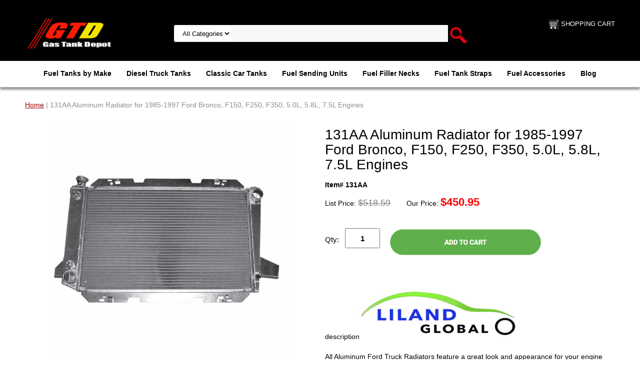

--- FILE ---
content_type: text/html
request_url: https://www.gastankdepot.com/131aa-aluminum-radiator.html
body_size: 8086
content:
<!DOCTYPE html PUBLIC "-//W3C//DTD XHTML 1.0 Strict//EN" "http://www.w3.org/TR/xhtml1/DTD/xhtml1-strict.dtd"><html><head>
<meta property="og:title" content="131AA Aluminum Radiator for 1985-1997 Ford Bronco, F150, F250, F350, 5.0L, 5.8L, 7.5L Engines" />
<meta property="og:type" content="product" />
<meta property="og:url" content="https://www.gastankdepot.com/131aa-aluminum-radiator.html" />
<meta property="og:image" content="https://s.turbifycdn.com/aah/yhst-136189531252563/aluminum-radiator-for-1985-1997-ford-bronco-f150-f250-f350-26.png" />
<meta property="og:site_name" content="Gas Tank Depot" />
<meta property="fb:app_id" content="1454278264832445" />
<script language="javascript">
document.getElementsByTagName('html')[0].setAttribute('xmlns:fb', 'http://www.facebook.com/2008/fbml');
</script>
<meta property="og:description" content="<img border=&quot;0&quot; src=&quot;https://sep.turbifycdn.com/ty/cdn/yhst-136189531252563/liland-global.jpg?t=1764175496&&quot; width=&quot;320&quot; height=&quot;100&quot; /><br /><br /> All Aluminum Ford Truck Radiators feature a great look and appearance for your engine compartment. Highly polished all Aluminum tanks, top notch construction and quality control manufacturing. Radiator cores are brazed and tanks are TIG-welded for superior durability. All Aluminum Radiators weigh up to 30% less than copper or brass counterparts. Greater life than Plastic Tank Radiators which are subject to cracking over time.

FORD BRONCO 1985-1996 5.0L, 5.8L

FORD F-150 1985-1996 5.0L, 5.8L

FORD F-250 1985-1997 5.0L, 5.8L, 7.5L

FORD F-350 1985-1997 5.0L, 5.8L, 7.5L

FORD F53 1988-1997 5.8L, 7.5L

Core Height (in) 27-1/2

Core Width (in) 18-1/4

Core Thickness (In) 2.17

Warranty Information: 12 Months <br/><br/><img border=&quot;0&quot; src=&quot;https://sep.turbifycdn.com/ty/cdn/yhst-136189531252563/free-shipping.jpg?t=1764175496&&quot; title=&quot;Free Shipping&quot; alt=&quot;Free Shipping&quot; width=&quot;350&quot; height=&quot;120&quot; /></p>" />
<script type="application/ld+json">
//<![CDATA[
{"@context": "https://schema.org","@type": "WebSite","url": "https://www.gastankdepot.com/","keywords": "Aluminum, Radiator, 1985-1997, Ford, Bronco, F150, F250, F350","name": "Gas Tank Depot"}//]]>
</script><meta name="viewport" content="width=device-width, initial-scale=1.0, minimum-scale=1.0, user-scalable=0" /><title>131AA Aluminum Radiator for 1985-1997 Ford Bronco, F150, F250, F350, 5.0L, 5.8L, 7.5L Engines - Gas Tank Depot</title><meta name="Description" content="Liland Global Aluminum Radiator for 1985-1997 Ford Bronco, F150, F250, F350 Includes 1 Year Warranty on Aluminum Radiators." /><meta name="Keywords" content="Aluminum, Radiator, 1985-1997, Ford, Bronco, F150, F250, F350" /><link rel="stylesheet" type="text/css" href="https://sep.turbifycdn.com/ay/mobile/css/mmenu_2.css" /><link rel="stylesheet" type="text/css" href="css.css" /><link rel="stylesheet" type="text/css" href="fancybox.css" /><link rel="stylesheet" type="text/css" href="item.css" /><link rel="stylesheet" type="text/css" href="css-edits.css" /><script type="text/javascript" src="https://ajax.googleapis.com/ajax/libs/jquery/1.11.2/jquery.min.js"></script><!-- Google tag (gtag.js) -->
<script async src="https://www.googletagmanager.com/gtag/js?id=G-0XNXFEFFMW"></script>
<script>
  window.dataLayer = window.dataLayer || [];
  function gtag(){dataLayer.push(arguments);}
  gtag('js', new Date());

  gtag('config', 'G-0XNXFEFFMW');
</script>
<link rel="icon" type="image/x-icon" href="https://sep.turbifycdn.com/ty/cdn/yhst-136189531252563/favicon.ico?t=1764175496&" /></head><body id="itemPage"><div><header><div class="inner"><div id="logo-search"> <div id="ys_superbar">
	   <div id="ys_cpers">
		<div id="yscp_welcome_msg"></div>
		<div id="yscp_signin_link"></div>
		<div id="yscp_myaccount_link"></div>
		<div id="yscp_signout_link"></div>
	   </div>
	   <div id="yfc_mini"></div>
	   <div class="ys_clear"></div>
	</div>
      <div class="cartBar"><a href="https://order.store.turbify.net/yhst-136189531252563/cgi-bin/wg-order?yhst-136189531252563" class="cartLink"><img style="max-width:20px;max-height:20px" src="https://s.turbifycdn.com/aah/yhst-136189531252563/img-7309.png" align="absmiddle"> </img><span>shopping cart</span></a></div><div class="oneMobRow"><a id="hamburger" href="#mmenu"><img style="max-width:25;max-height:30" alt="Menu" src="https://s.turbifycdn.com/aah/yhst-136189531252563/img-7310.png" align="absmiddle"> </img></a><span id="logo"><a href="index.html" title="Gas Tank Depot"><img style="max-width:215px;max-height:70px" alt="Gas Tank Depot" src="https://s.turbifycdn.com/aah/yhst-136189531252563/img-7311.png" align="absmiddle"> </img></a></span></div><div id="topSearch" style="height: 70px"><form id="searcharea" name="searcharea" action="nsearch.html" method="GET"><fieldset><select onchange="if (typeof YSB_AUTOCOMPLETE == 'object') { YSB_AUTOCOMPLETE.controller.setSuggestCategory(event); }" name="section"><option value="">All Categories</option></select><label for="query" class="labelfield"><input autocomplete="off" type="text" id="query" name="query" placeholder="" onkeyup="if (typeof YSB_AUTOCOMPLETE == 'object') { YSB_AUTOCOMPLETE.controller.suggest(event); }"></label><label for="searchsubmit" class="buttonlabel"><input type="submit" id="searchsubmit" class="ys_primary" value="Search parts" name="searchsubmit"><input type="hidden" value="yhst-136189531252563" name="vwcatalog"></label></fieldset></form>   <script type="text/javascript"> 
                    var isSafari = !!navigator.userAgent.match(/Version\/[\d\.]+.*Safari/); 
                    var isIOS = !!navigator.platform && /iPad|iPhone|iPod/.test(navigator.platform); 
                    if (isSafari && isIOS) { 
                        document.forms["searcharea"].onsubmit = function (searchAreaForm) { 
                            var elementsList = this.elements, queryString = '', url = '', action = this.action; 
                            for(var i = 0; i < elementsList.length; i++) { 
                                if (elementsList[i].name) { 
                                    if (queryString) { 
                                        queryString = queryString + "&" +  elementsList[i].name + "=" + encodeURIComponent(elementsList[i].value); 
                                    } else { 
                                        queryString = elementsList[i].name + "=" + encodeURIComponent(elementsList[i].value); 
                                    } 
                                } 
                            } 
                            if (action.indexOf("?") == -1) { 
                                action = action + "?"; 
                            } 
                            url = action + queryString; 
                            window.location.href = url; 
                            return false; 
                        } 
                    } 
                </script> 
        </div><br clear="all" /></div></div><div id="navRibbon"><div class="inner"><nav id="mmenu"><ul class="topNav"><li class="mainNav"><a href="replacement-gas-fuel-tanks.html" class="top">Fuel Tanks by Make</a></li><li class="mainNav"><a href="diesel-fuel-tanks-ford-chevy.html" class="top">Diesel Truck Tanks</a></li><li class="mainNav"><a href="gas-tanks-for-classic-cars-muscle-cars.html" class="top">Classic Car Tanks</a></li><li class="mainNav"><a href="fuel-gas-tank-sending-units.html" class="top">Fuel Sending Units</a></li><li class="mainNav"><a href="fuel-gas-tank-hoses.html" class="top">Fuel Filler Necks</a></li><li class="mainNav"><a href="gas-tank-straps.html" class="top">Fuel Tank Straps</a></li><li class="mainNav"><a href="fuel-system-accessories.html" class="top">Fuel Accessories</a></li><li class="mainNav"><a href="blog.html" class="top">Blog</a></li></ul></nav></div></div></header><main><div class="inner"><nav class="nav breadcrumbs">
<!--Micro-data-breadcrumb-2-->
<div itemscope="1" itemtype="http://schema.org/BreadcrumbList"><a href="index.html">Home</a> | 131AA Aluminum Radiator for 1985-1997 Ford Bronco, F150, F250, F350, 5.0L, 5.8L, 7.5L Engines</div></nav><div class="item-wrap" itemscope="1" itemtype="https://schema.org/Product"><meta content="" itemprop="url" /><div class="fitem-top"><div class="fitem-left"><div class="image-zoom"><div class="imageContainer soloImage"><img src="https://s.turbifycdn.com/aah/yhst-136189531252563/131aa-aluminum-radiator-for-1985-1997-ford-bronco-f150-f250-f350-5-0l-5-8l-7-5l-engines-14.png" width="490" height="490" border="0" hspace="0" vspace="0" alt="131AA Aluminum Radiator for 1985-1997 Ford Bronco, F150, F250, F350, 5.0L, 5.8L, 7.5L Engines" class="fancybox" itemprop="image" data-zoom-image="https://s.turbifycdn.com/aah/yhst-136189531252563/aluminum-radiator-for-1985-1997-ford-bronco-f150-f250-f350-27.png" id="zoom-master" data-fancybox-href="https://s.turbifycdn.com/aah/yhst-136189531252563/aluminum-radiator-for-1985-1997-ford-bronco-f150-f250-f350-27.png" /></div></div></div><div class="fitem-right"><div class="fitem-name"><h1 itemprop="name">131AA Aluminum Radiator for 1985-1997 Ford Bronco, F150, F250, F350, 5.0L, 5.8L, 7.5L Engines</h1></div><form method="POST" action="https://order.store.turbify.net/yhst-136189531252563/cgi-bin/wg-order?yhst-136189531252563+131aa-aluminum-radiator"><span itemscope="1" itemtype="https://schema.org/Offer" itemprop="offers"><div class="code">Item# 131AA</div><div class="price-row">List Price: <div class="strike-price">$518.59</div> Our Price: <div class="price"><meta content="USD" itemprop="priceCurrency" />$<span itemprop="price">450.95</span></div></div><div class="add-to-cart"><div class="qty"><label class="qty" for="vwquantity">Qty:</label><input name="vwquantity" type="text" value="1" id="vwquantity" /></div><input type="image" class="addtocartImg" title="Add to Cart" src="https://s.turbifycdn.com/aah/yhst-136189531252563/fmsu-9des-mts-ford-v8-7-3l-diesel-fuel-tank-sending-unit-for-16-gallon-front-tank-fits-1994-1997-ford-f250-f350-f-super-duty-51.png" /><input name="vwcatalog" type="hidden" value="yhst-136189531252563" /><input name="vwitem" type="hidden" value="131aa-aluminum-radiator" /></div></span><input type="hidden" name=".autodone" value="https://www.gastankdepot.com/131aa-aluminum-radiator.html" /></form><div class="under-order-text">description<img border="0" src="https://sep.turbifycdn.com/ty/cdn/yhst-136189531252563/liland-global.jpg?t=1764175496&" width="320" height="100" /><br /><br /> All Aluminum Ford Truck Radiators feature a great look and appearance for your engine compartment. Highly polished all Aluminum tanks, top notch construction and quality control manufacturing. Radiator cores are brazed and tanks are TIG-welded for superior durability. All Aluminum Radiators weigh up to 30% less than copper or brass counterparts. Greater life than Plastic Tank Radiators which are subject to cracking over time.<br /><br />FORD BRONCO 1985-1996 5.0L, 5.8L<br /><br />FORD F-150 1985-1996 5.0L, 5.8L<br /><br />FORD F-250 1985-1997 5.0L, 5.8L, 7.5L<br /><br />FORD F-350 1985-1997 5.0L, 5.8L, 7.5L<br /><br />FORD F53 1988-1997 5.8L, 7.5L<br /><br />Core Height (in) 27-1/2<br /><br />Core Width (in) 18-1/4<br /><br />Core Thickness (In) 2.17<br /><br />Warranty Information: 12 Months <br/><br/><img border="0" src="https://sep.turbifycdn.com/ty/cdn/yhst-136189531252563/free-shipping.jpg?t=1764175496&" title="Free Shipping" alt="Free Shipping" width="350" height="120" /></p></div><div class="ys_promoitempage" id="ys_promoitempage" itemid="131aa-aluminum-radiator" itemcode="131AA" categoryflag="0"></div>
<script language="javascript">
document.getElementsByTagName('html')[0].setAttribute('xmlns:og', 'http://opengraphprotocol.org/schema/');
</script>
<div id="ys_social_top_hr"></div>
<div id="ys_social_media">
<div id="ys_social_tweet">
<script language="javascript">function tweetwindowopen(url,width,height){var left=parseInt((screen.availWidth/2)-(width/2));var top=parseInt((screen.availHeight/2)-(height/2));var prop="width="+width+",height="+height+",left="+left+",top="+top+",screenX="+left+",screenY="+top;window.open (NULL, url,'tweetwindow',prop);}</script>
<a href="javascript:void(0);" title="Tweet"><img id="ys_social_custom_tweet_icon" src="https://s.turbifycdn.com/ae/store/secure/twitter.png" onClick="tweetwindowopen('https://twitter.com/share?count=none&text=131AA+Aluminum+Radiator+for+1985-1997+Ford+Bronco,+F150,+F250,+F350,+5.0L,+5.8L,+7.5L+Engines+%23%23gastanks&url=https%3a//www.gastankdepot.com/131aa-aluminum-radiator.html',550, 514)"></a></div>
<div id="ys_social_v_separator"><img src="https://s.turbifycdn.com/ae/store/secure/v-separator.gif"></div>
<div id="ys_social_pinterest">
<a href="https://pinterest.com/pin/create/button/?url=https://www.gastankdepot.com/131aa-aluminum-radiator.html&media=https://s.turbifycdn.com/aah/yhst-136189531252563/aluminum-radiator-for-1985-1997-ford-bronco-f150-f250-f350-25.png&description=131AA Aluminum Radiator for 1985-1997 Ford Bronco, F150, F250, F350, 5.0L, 5.8L, 7.5L Engines" class="pin-it-button" count-layout="horizontal"><img border="0" src="//assets.pinterest.com/images/PinExt.png" title="Pin It" /></a></div>
<script type="text/javascript" src="//assets.pinterest.com/js/pinit.js"></script><!--[if gt IE 6]>
<div id="ys_social_v_separator"><img src="https://s.turbifycdn.com/ae/store/secure/v-separator.gif"></div>
<![endif]-->
<!--[if !IE]><!-->
<div id="ys_social_v_separator"><img src="https://s.turbifycdn.com/ae/store/secure/v-separator.gif"></div>
<!--<![endif]-->
<div id="ys_social_fblike">
<!--[if gt IE 6]>
<script language="javascript">
document.getElementsByTagName('html')[0].setAttribute('xmlns:fb', 'http://ogp.me/ns/fb#');
</script>
<div id="fb-root"></div><script>(function(d, s, id) {var js, fjs = d.getElementsByTagName(s)[0];if (d.getElementById(id)) return;js = d.createElement(s); js.id = id;js.src = '//connect.facebook.net/en_US/all.js#xfbml=1&appId=1454278264832445';fjs.parentNode.insertBefore(js, fjs);}(document, 'script', 'facebook-jssdk'));</script><fb:like href="https://www.gastankdepot.com/131aa-aluminum-radiator.html" layout="standard" show_faces="false" width="350" action="like" colorscheme="light"></fb:like>
<![endif]-->
<!--[if !IE]><!-->
<script language="javascript">
document.getElementsByTagName('html')[0].setAttribute('xmlns:fb', 'http://ogp.me/ns/fb#');
</script>
<div id="fb-root"></div><script>(function(d, s, id) {var js, fjs = d.getElementsByTagName(s)[0];if (d.getElementById(id)) return;js = d.createElement(s); js.id = id;js.src = '//connect.facebook.net/en_US/all.js#xfbml=1&appId=1454278264832445';fjs.parentNode.insertBefore(js, fjs);}(document, 'script', 'facebook-jssdk'));</script><fb:like href="https://www.gastankdepot.com/131aa-aluminum-radiator.html" layout="standard" show_faces="false" width="350" action="like" colorscheme="light"></fb:like>
<!--<![endif]-->
</div>
</div>
<div id="ys_social_bottom_hr"></div>
</div></div><div id="ys_relatedItems"></div></div></div></main><footer><div class="inner"><div class="finaltext"><center>Check your Owners Manual for your Fuel Tank Capacity and Tank Dimensions to ensure you are ordering the correct part! <br />All parts listed are aftermarket replacement parts.  All other marks, names, and logos mentioned on this website are the property of their respective owners.</center></div><div class="footerBoxes"><div class="box col1111"><div class="newsletter"><span class="prompt"><br />Sign up for our Newsletter</span><form method="post" action="//yhst-136189531252563.store.turbify.net/cgi-bin/pro-forma"><input name="subject" type="hidden" value="Newsletter Signup" /><input name="continue-url" type="hidden" value="https://www.gastankdepot.com/" /><input name="owner" type="hidden" value="sales@gastankdepot.com" /><input name="newnames-to" type="hidden" value="yhst-136189531252563" /><input name="email" type="email" placeholder="email address" /><input type="submit" value="Sign Up" /><input type="hidden" name=".autodone" value="https://www.gastankdepot.com/131aa-aluminum-radiator.html" /></form></div></div><div class="box col1111"><ul style="list-style:none">
<li><h3>Top Categories</h3></li>
<li><a href="https://www.gastankdepot.com/offenhauser-air-and-fuel-delivery.html">Offenhauser</a></li>
<li><a href="http://www.gastankdepot.com/replacement-gas-tanks-chevy-c-k-pickup.html">Chevy C/K Pickup</a></li>
<li><a href="http://www.gastankdepot.com/replacement-gas-tanks-chevy-k5-blazer-yukon.html">Chevy K5 Blazer</a></li>
<li><a href="https://www.gastankdepot.com/ford-truck-diesel-fuel-sending-units.html">Diesel Sending Units</a></li>
<li><a href="http://www.gastankdepot.com/ford-super-duty-fuel-gas-tanks.html">Ford Super Duty</a></li>
<li><a href="https://www.gastankdepot.com/ford-f-series-truck-gas-tanks.html">Ford F-Series</a></li>
<li><a href="https://www.gastankdepot.com/scout-2-fuel-tanks.html">International Scout II</a></li>
<li><a href="https://www.gastankdepot.com/replacement-mercedes-benz-gas-tanks.html">Mercedes Benz</a></li>
<li><a href="https://www.gastankdepot.com/toyota-tacoma-gas-tanks.html">Toyota Tacoma</a></li>
<li><a href="https://www.gastankdepot.com/all-aluminum-radiators.html">Aluminum Radiators</a></li>
<li><a href="https://www.gastankdepot.com/plastic-gas-tanks.html">Plastic Fuel Tanks</a></li>
<li><a href="https://www.gastankdepot.com/closeout-specials.html">Closeout Specials</a></li></div><div class="box col1111"><ul style="list-style:none">
<li><h3>Company</h3></li>
<li><a href="http://www.gastankdepot.com/info.html">Contact Us</a></li>
<li><a href="https://www.gastankdepot.com/privacypolicy.html">Privacy Policy</a></li>
<li><a href="http://www.gastankdepot.com/returns.html">Return Policy</a></li>
<li><a href="http://www.gastankdepot.com/shipping.html">Shipping Policy</a></li>
<li><a href="https://www.gastankdepot.com/ind.html">Site Map</a></li>
<li><a href="https://www.gastankdepot.com/terms-conditions.html">Terms & Conditions</a></li>
<li><a href="https://www.gastankdepot.com/warranty.html">Warranty</a></li>
<br />
<li><h3>Follow Us</h3></li>
<div style="display: flex; gap: 16px; align-items: center; margin: 20px 0;">
<!-- YouTube -->
  <a href="https://www.youtube.com/@GasTankDepot" target="_blank" title="YouTube">
    <img src="https://cdn-icons-png.flaticon.com/32/1384/1384060.png" alt="YouTube" style="width:32px; height:32px;">
  </a>
  <!-- Facebook -->
  <a href="https://facebook.com/MyGasTankDepot/#" target="_blank" title="Facebook">
    <img src="https://cdn-icons-png.flaticon.com/32/5968/5968764.png" alt="Facebook" width="32" height="32">
  </a>
  <!-- X (Twitter) -->
  <a href="https://x.com/depot_gas_tank" target="_blank" title="X (Twitter)">
   <img src="https://cdn-icons-png.flaticon.com/32/5968/5968958.png" alt="X (Twitter)" style="width:32px; height:32px;">
  </a>
  <!-- Pinterest -->
  <a href="https://www.pinterest.com/gastankdepot" target="_blank" title="Pinterest">
    <img src="https://cdn-icons-png.flaticon.com/32/2504/2504932.png" alt="Pinterest" style="width:32px; height:32px;">
   </a>
</div>

</div><div class="box col1111"><ul style="list-style:none">
<li><h3>Gas Tank Depot</h3></li>
<li>Port Orange FL 32128</li>
<li>386-788-8837</li>
<li><b><a href="mailto:sales@gastankdepot.com" style="text-decoration:none;">sales@gastankdepot.com</a></b></li>
<li>Hours: M-F 10 am - 4 pm EST</li><br />
<li><img border="0" src="https://sep.turbifycdn.com/ty/cdn/yhst-136189531252563/Credit-Card.png?t=1764175496&" alt="Visa, Master Card, Discover, American Express Accepted"
width="145" height="30" /></li>
<br/><br/>
<a href="https://www.gastankdepot.com/shipping.html"><img border="0" src="https://sep.turbifycdn.com/ty/cdn/yhst-136189531252563/free-delivery.png?t=1764175496&" title="Free Delivery" alt="Free Delivery" width="180" height="65" /></a><li><b>Free Delivery on all US orders!!</b></li><li><b>Excluding Alaska or Hawaii </b></li>


</div><br clear="all" /></div><div class="footerAdditionalContent"><center>Copyright 2025 Gas Tank Depot. All Rights Reserved..</center><br /></div><div id="copyright"></div></div></footer></div><div id="scrollToTop"><img src="https://s.turbifycdn.com/aah/yhst-136189531252563/ford-gas-tank-sending-units-1.png" width="74" height="74" border="0" hspace="0" vspace="0" alt="Scroll to top" /></div><script type="text/javascript" id="yfc_loader" src="https://turbifycdn.com/store/migration/loader-min-1.0.34.js?q=yhst-136189531252563&ts=1764175496&p=1&h=order.store.turbify.net"></script><script type="text/javascript" src="https://sep.turbifycdn.com/ay/mobile/js/slick_2.js"></script><script type="text/javascript" src="https://sep.turbifycdn.com/ay/mobile/js/jquery.mmenu_1.min.js"></script><script type="text/javascript" src="https://sep.turbifycdn.com/ty/tm/js/jquery.elevateZoom-3.0.8.min.js"></script><script type="text/javascript" src="https://sep.turbifycdn.com/ty/tm/js/jquery.fancybox.pack.js"></script><script type="text/javascript" src="https://sep.turbifycdn.com/ty/tm/js/jquery.lazyload.min.js"></script><script type="text/javascript" src="https://sep.turbifycdn.com/ty/tm/js/scripts-bottom-sambee-4.js"></script></body>
<script type="text/javascript">var PAGE_ATTRS = {'storeId': 'yhst-136189531252563', 'itemId': '131aa-aluminum-radiator', 'isOrderable': '1', 'name': 'Ford Aluminum Radiators: 131AA Aluminum Radiator for 1985-1997 Ford Bronco, F150, F250, F350, 5.0L, 5.8L, 7.5L Engines', 'salePrice': '450.95', 'listPrice': '518.59', 'brand': '', 'model': '', 'promoted': '', 'createTime': '1764175496', 'modifiedTime': '1764175496', 'catNamePath': 'Radiators > Ford Aluminum Radiators', 'upc': ''};</script><!-- Google tag (gtag.js) -->  <script async src='https://www.googletagmanager.com/gtag/js?id=G-0XNXFEFFMW'></script><script> window.dataLayer = window.dataLayer || [];  function gtag(){dataLayer.push(arguments);}  gtag('js', new Date());  gtag('config', 'G-0XNXFEFFMW');</script><script> var YStore = window.YStore || {}; var GA_GLOBALS = window.GA_GLOBALS || {}; var GA_CLIENT_ID; try { YStore.GA = (function() { var isSearchPage = (typeof(window.location) === 'object' && typeof(window.location.href) === 'string' && window.location.href.indexOf('nsearch') !== -1); var isProductPage = (typeof(PAGE_ATTRS) === 'object' && PAGE_ATTRS.isOrderable === '1' && typeof(PAGE_ATTRS.name) === 'string'); function initGA() { } function setProductPageView() { PAGE_ATTRS.category = PAGE_ATTRS.catNamePath.replace(/ > /g, '/'); PAGE_ATTRS.category = PAGE_ATTRS.category.replace(/>/g, '/'); gtag('event', 'view_item', { currency: 'USD', value: parseFloat(PAGE_ATTRS.salePrice), items: [{ item_name: PAGE_ATTRS.name, item_category: PAGE_ATTRS.category, item_brand: PAGE_ATTRS.brand, price: parseFloat(PAGE_ATTRS.salePrice) }] }); } function defaultTrackAddToCart() { var all_forms = document.forms; document.addEventListener('DOMContentLoaded', event => { for (var i = 0; i < all_forms.length; i += 1) { if (typeof storeCheckoutDomain != 'undefined' && storeCheckoutDomain != 'order.store.turbify.net') { all_forms[i].addEventListener('submit', function(e) { if (typeof(GA_GLOBALS.dont_track_add_to_cart) !== 'undefined' && GA_GLOBALS.dont_track_add_to_cart === true) { return; } e = e || window.event; var target = e.target || e.srcElement; if (typeof(target) === 'object' && typeof(target.id) === 'string' && target.id.indexOf('yfc') === -1 && e.defaultPrevented === true) { return } e.preventDefault(); vwqnty = 1; if( typeof(target.vwquantity) !== 'undefined' ) { vwqnty = target.vwquantity.value; } if( vwqnty > 0 ) { gtag('event', 'add_to_cart', { value: parseFloat(PAGE_ATTRS.salePrice), currency: 'USD', items: [{ item_name: PAGE_ATTRS.name, item_category: PAGE_ATTRS.category, item_brand: PAGE_ATTRS.brand, price: parseFloat(PAGE_ATTRS.salePrice), quantity: e.target.vwquantity.value }] }); if (typeof(target) === 'object' && typeof(target.id) === 'string' && target.id.indexOf('yfc') != -1) { return; } if (typeof(target) === 'object') { target.submit(); } } }) } } }); } return { startPageTracking: function() { initGA(); if (isProductPage) { setProductPageView(); if (typeof(GA_GLOBALS.dont_track_add_to_cart) === 'undefined' || GA_GLOBALS.dont_track_add_to_cart !== true) { defaultTrackAddToCart() } } }, trackAddToCart: function(itemsList, callback) { itemsList = itemsList || []; if (itemsList.length === 0 && typeof(PAGE_ATTRS) === 'object') { if (typeof(PAGE_ATTRS.catNamePath) !== 'undefined') { PAGE_ATTRS.category = PAGE_ATTRS.catNamePath.replace(/ > /g, '/'); PAGE_ATTRS.category = PAGE_ATTRS.category.replace(/>/g, '/') } itemsList.push(PAGE_ATTRS) } if (itemsList.length === 0) { return; } var ga_cartItems = []; var orderTotal = 0; for (var i = 0; i < itemsList.length; i += 1) { var itemObj = itemsList[i]; var gaItemObj = {}; if (typeof(itemObj.id) !== 'undefined') { gaItemObj.id = itemObj.id } if (typeof(itemObj.name) !== 'undefined') { gaItemObj.name = itemObj.name } if (typeof(itemObj.category) !== 'undefined') { gaItemObj.category = itemObj.category } if (typeof(itemObj.brand) !== 'undefined') { gaItemObj.brand = itemObj.brand } if (typeof(itemObj.salePrice) !== 'undefined') { gaItemObj.price = itemObj.salePrice } if (typeof(itemObj.quantity) !== 'undefined') { gaItemObj.quantity = itemObj.quantity } ga_cartItems.push(gaItemObj); orderTotal += parseFloat(itemObj.salePrice) * itemObj.quantity; } gtag('event', 'add_to_cart', { value: orderTotal, currency: 'USD', items: ga_cartItems }); } } })(); YStore.GA.startPageTracking() } catch (e) { if (typeof(window.console) === 'object' && typeof(window.console.log) === 'function') { console.log('Error occurred while executing Google Analytics:'); console.log(e) } } </script> <script type="text/javascript">
csell_env = 'ue1';
 var storeCheckoutDomain = 'order.store.turbify.net';
</script>

<script type="text/javascript">
  function toOSTN(node){
    if(node.hasAttributes()){
      for (const attr of node.attributes) {
        node.setAttribute(attr.name,attr.value.replace(/(us-dc1-order|us-dc2-order|order)\.(store|stores)\.([a-z0-9-]+)\.(net|com)/g, storeCheckoutDomain));
      }
    }
  };
  document.addEventListener('readystatechange', event => {
  if(typeof storeCheckoutDomain != 'undefined' && storeCheckoutDomain != "order.store.turbify.net"){
    if (event.target.readyState === "interactive") {
      fromOSYN = document.getElementsByTagName('form');
        for (let i = 0; i < fromOSYN.length; i++) {
          toOSTN(fromOSYN[i]);
        }
      }
    }
  });
</script>
<script type="text/javascript">
// Begin Store Generated Code
 </script> <script type="text/javascript" src="https://s.turbifycdn.com/lq/ult/ylc_1.9.js" ></script> <script type="text/javascript" src="https://s.turbifycdn.com/ae/lib/smbiz/store/csell/beacon-a9518fc6e4.js" >
</script>
<script type="text/javascript">
// Begin Store Generated Code
 csell_page_data = {}; csell_page_rec_data = []; ts='TOK_STORE_ID';
</script>
<script type="text/javascript">
// Begin Store Generated Code
function csell_GLOBAL_INIT_TAG() { var csell_token_map = {}; csell_token_map['TOK_SPACEID'] = '2022276099'; csell_token_map['TOK_URL'] = ''; csell_token_map['TOK_STORE_ID'] = 'yhst-136189531252563'; csell_token_map['TOK_ITEM_ID_LIST'] = '131aa-aluminum-radiator'; csell_token_map['TOK_ORDER_HOST'] = 'order.store.turbify.net'; csell_token_map['TOK_BEACON_TYPE'] = 'prod'; csell_token_map['TOK_RAND_KEY'] = 't'; csell_token_map['TOK_IS_ORDERABLE'] = '1';  c = csell_page_data; var x = (typeof storeCheckoutDomain == 'string')?storeCheckoutDomain:'order.store.turbify.net'; var t = csell_token_map; c['s'] = t['TOK_SPACEID']; c['url'] = t['TOK_URL']; c['si'] = t[ts]; c['ii'] = t['TOK_ITEM_ID_LIST']; c['bt'] = t['TOK_BEACON_TYPE']; c['rnd'] = t['TOK_RAND_KEY']; c['io'] = t['TOK_IS_ORDERABLE']; YStore.addItemUrl = 'http%s://'+x+'/'+t[ts]+'/ymix/MetaController.html?eventName.addEvent&cartDS.shoppingcart_ROW0_m_orderItemVector_ROW0_m_itemId=%s&cartDS.shoppingcart_ROW0_m_orderItemVector_ROW0_m_quantity=1&ysco_key_cs_item=1&sectionId=ysco.cart&ysco_key_store_id='+t[ts]; } 
</script>
<script type="text/javascript">
// Begin Store Generated Code
function csell_REC_VIEW_TAG() {  var env = (typeof csell_env == 'string')?csell_env:'prod'; var p = csell_page_data; var a = '/sid='+p['si']+'/io='+p['io']+'/ii='+p['ii']+'/bt='+p['bt']+'-view'+'/en='+env; var r=Math.random(); YStore.CrossSellBeacon.renderBeaconWithRecData(p['url']+'/p/s='+p['s']+'/'+p['rnd']+'='+r+a); } 
</script>
<script type="text/javascript">
// Begin Store Generated Code
var csell_token_map = {}; csell_token_map['TOK_PAGE'] = 'p'; csell_token_map['TOK_CURR_SYM'] = '$'; csell_token_map['TOK_WS_URL'] = 'https://yhst-136189531252563.csell.store.turbify.net/cs/recommend?itemids=131aa-aluminum-radiator&location=p'; csell_token_map['TOK_SHOW_CS_RECS'] = 'false';  var t = csell_token_map; csell_GLOBAL_INIT_TAG(); YStore.page = t['TOK_PAGE']; YStore.currencySymbol = t['TOK_CURR_SYM']; YStore.crossSellUrl = t['TOK_WS_URL']; YStore.showCSRecs = t['TOK_SHOW_CS_RECS']; </script> <script type="text/javascript" src="https://s.turbifycdn.com/ae/store/secure/recs-1.3.2.2.js" ></script> <script type="text/javascript" >
</script>
</html>
<!-- html111.prod.store.e1b.lumsb.com Thu Nov 27 06:15:03 PST 2025 -->
